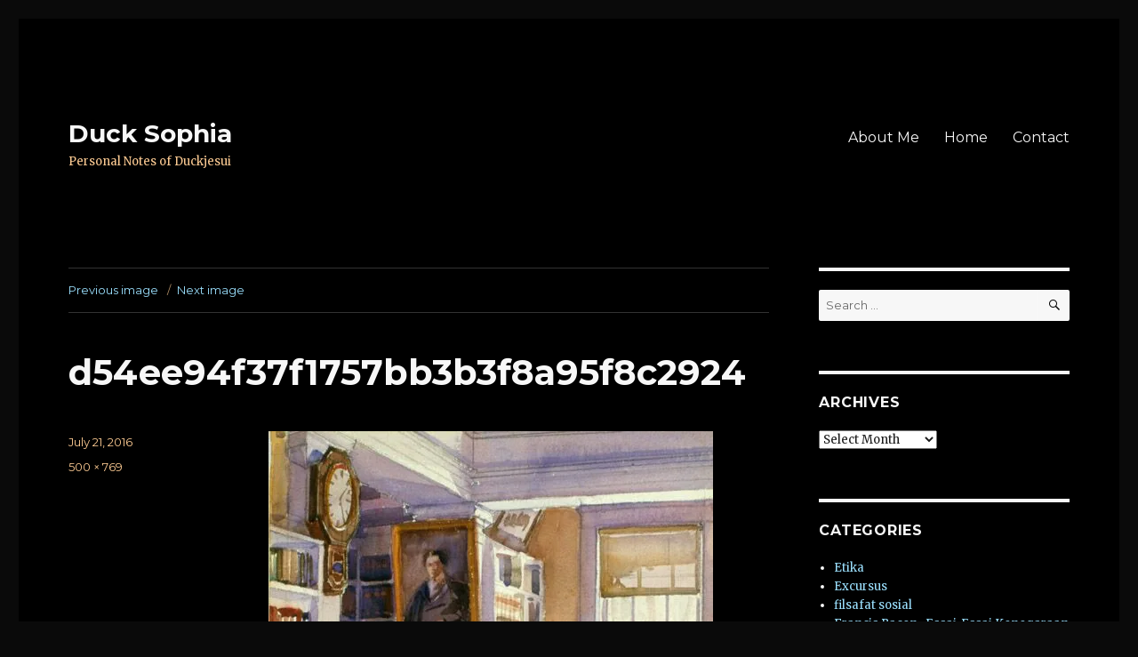

--- FILE ---
content_type: text/html; charset=UTF-8
request_url: http://www.ducksophia.com/d54ee94f37f1757bb3b3f8a95f8c2924/
body_size: 10511
content:
<!DOCTYPE html>
<html lang="en-GB" class="no-js">
<head>
	<meta charset="UTF-8">
	<meta name="viewport" content="width=device-width, initial-scale=1">
	<link rel="profile" href="https://gmpg.org/xfn/11">
		<script>(function(html){html.className = html.className.replace(/\bno-js\b/,'js')})(document.documentElement);</script>
<title>d54ee94f37f1757bb3b3f8a95f8c2924 &#8211; Duck Sophia</title>
<meta name='robots' content='max-image-preview:large' />
<link rel='dns-prefetch' href='//fonts.googleapis.com' />
<link rel='dns-prefetch' href='//s.w.org' />
<link rel='dns-prefetch' href='//jetpack.wordpress.com' />
<link rel='dns-prefetch' href='//s0.wp.com' />
<link rel='dns-prefetch' href='//s1.wp.com' />
<link rel='dns-prefetch' href='//s2.wp.com' />
<link rel='dns-prefetch' href='//public-api.wordpress.com' />
<link rel='dns-prefetch' href='//0.gravatar.com' />
<link rel='dns-prefetch' href='//1.gravatar.com' />
<link rel='dns-prefetch' href='//2.gravatar.com' />
<link rel='dns-prefetch' href='//i0.wp.com' />
<link rel='dns-prefetch' href='//i1.wp.com' />
<link rel='dns-prefetch' href='//i2.wp.com' />
<link rel='dns-prefetch' href='//c0.wp.com' />
<link href='https://fonts.gstatic.com' crossorigin rel='preconnect' />
<link rel="alternate" type="application/rss+xml" title="Duck Sophia &raquo; Feed" href="http://www.ducksophia.com/feed/" />
<link rel="alternate" type="application/rss+xml" title="Duck Sophia &raquo; Comments Feed" href="http://www.ducksophia.com/comments/feed/" />
<link rel="alternate" type="application/rss+xml" title="Duck Sophia &raquo; d54ee94f37f1757bb3b3f8a95f8c2924 Comments Feed" href="http://www.ducksophia.com/feed/?attachment_id=212" />
		<script>
			window._wpemojiSettings = {"baseUrl":"https:\/\/s.w.org\/images\/core\/emoji\/13.0.1\/72x72\/","ext":".png","svgUrl":"https:\/\/s.w.org\/images\/core\/emoji\/13.0.1\/svg\/","svgExt":".svg","source":{"concatemoji":"http:\/\/www.ducksophia.com\/wp-includes\/js\/wp-emoji-release.min.js?ver=5.7.14"}};
			!function(e,a,t){var n,r,o,i=a.createElement("canvas"),p=i.getContext&&i.getContext("2d");function s(e,t){var a=String.fromCharCode;p.clearRect(0,0,i.width,i.height),p.fillText(a.apply(this,e),0,0);e=i.toDataURL();return p.clearRect(0,0,i.width,i.height),p.fillText(a.apply(this,t),0,0),e===i.toDataURL()}function c(e){var t=a.createElement("script");t.src=e,t.defer=t.type="text/javascript",a.getElementsByTagName("head")[0].appendChild(t)}for(o=Array("flag","emoji"),t.supports={everything:!0,everythingExceptFlag:!0},r=0;r<o.length;r++)t.supports[o[r]]=function(e){if(!p||!p.fillText)return!1;switch(p.textBaseline="top",p.font="600 32px Arial",e){case"flag":return s([127987,65039,8205,9895,65039],[127987,65039,8203,9895,65039])?!1:!s([55356,56826,55356,56819],[55356,56826,8203,55356,56819])&&!s([55356,57332,56128,56423,56128,56418,56128,56421,56128,56430,56128,56423,56128,56447],[55356,57332,8203,56128,56423,8203,56128,56418,8203,56128,56421,8203,56128,56430,8203,56128,56423,8203,56128,56447]);case"emoji":return!s([55357,56424,8205,55356,57212],[55357,56424,8203,55356,57212])}return!1}(o[r]),t.supports.everything=t.supports.everything&&t.supports[o[r]],"flag"!==o[r]&&(t.supports.everythingExceptFlag=t.supports.everythingExceptFlag&&t.supports[o[r]]);t.supports.everythingExceptFlag=t.supports.everythingExceptFlag&&!t.supports.flag,t.DOMReady=!1,t.readyCallback=function(){t.DOMReady=!0},t.supports.everything||(n=function(){t.readyCallback()},a.addEventListener?(a.addEventListener("DOMContentLoaded",n,!1),e.addEventListener("load",n,!1)):(e.attachEvent("onload",n),a.attachEvent("onreadystatechange",function(){"complete"===a.readyState&&t.readyCallback()})),(n=t.source||{}).concatemoji?c(n.concatemoji):n.wpemoji&&n.twemoji&&(c(n.twemoji),c(n.wpemoji)))}(window,document,window._wpemojiSettings);
		</script>
		<style>
img.wp-smiley,
img.emoji {
	display: inline !important;
	border: none !important;
	box-shadow: none !important;
	height: 1em !important;
	width: 1em !important;
	margin: 0 .07em !important;
	vertical-align: -0.1em !important;
	background: none !important;
	padding: 0 !important;
}
</style>
	<link rel='stylesheet' id='twentysixteen-jetpack-css'  href='https://c0.wp.com/p/jetpack/9.8.3/modules/theme-tools/compat/twentysixteen.css' media='all' />
<link rel='stylesheet' id='parent-style-css'  href='http://www.ducksophia.com/wp-content/themes/twentysixteen/style.css?ver=5.7.14' media='all' />
<link rel='stylesheet' id='child-style-css'  href='http://www.ducksophia.com/wp-content/themes/duck-sophia/style.css?ver=5.7.14' media='all' />
<link rel='stylesheet' id='twentysixteen-fonts-css'  href='https://fonts.googleapis.com/css?family=Merriweather%3A400%2C700%2C900%2C400italic%2C700italic%2C900italic%7CMontserrat%3A400%2C700%7CInconsolata%3A400&#038;subset=latin%2Clatin-ext&#038;display=fallback' media='all' />
<link rel='stylesheet' id='genericons-css'  href='https://c0.wp.com/p/jetpack/9.8.3/_inc/genericons/genericons/genericons.css' media='all' />
<link rel='stylesheet' id='twentysixteen-style-css'  href='http://www.ducksophia.com/wp-content/themes/duck-sophia/style.css?ver=20201208' media='all' />
<style id='twentysixteen-style-inline-css'>
	/* Color Scheme */

	/* Background Color */
	body {
		background-color: #262626;
	}

	/* Page Background Color */
	.site {
		background-color: #1a1a1a;
	}

	mark,
	ins,
	button,
	button[disabled]:hover,
	button[disabled]:focus,
	input[type="button"],
	input[type="button"][disabled]:hover,
	input[type="button"][disabled]:focus,
	input[type="reset"],
	input[type="reset"][disabled]:hover,
	input[type="reset"][disabled]:focus,
	input[type="submit"],
	input[type="submit"][disabled]:hover,
	input[type="submit"][disabled]:focus,
	.menu-toggle.toggled-on,
	.menu-toggle.toggled-on:hover,
	.menu-toggle.toggled-on:focus,
	.pagination .prev,
	.pagination .next,
	.pagination .prev:hover,
	.pagination .prev:focus,
	.pagination .next:hover,
	.pagination .next:focus,
	.pagination .nav-links:before,
	.pagination .nav-links:after,
	.widget_calendar tbody a,
	.widget_calendar tbody a:hover,
	.widget_calendar tbody a:focus,
	.page-links a,
	.page-links a:hover,
	.page-links a:focus {
		color: #1a1a1a;
	}

	/* Link Color */
	.menu-toggle:hover,
	.menu-toggle:focus,
	a,
	.main-navigation a:hover,
	.main-navigation a:focus,
	.dropdown-toggle:hover,
	.dropdown-toggle:focus,
	.social-navigation a:hover:before,
	.social-navigation a:focus:before,
	.post-navigation a:hover .post-title,
	.post-navigation a:focus .post-title,
	.tagcloud a:hover,
	.tagcloud a:focus,
	.site-branding .site-title a:hover,
	.site-branding .site-title a:focus,
	.entry-title a:hover,
	.entry-title a:focus,
	.entry-footer a:hover,
	.entry-footer a:focus,
	.comment-metadata a:hover,
	.comment-metadata a:focus,
	.pingback .comment-edit-link:hover,
	.pingback .comment-edit-link:focus,
	.comment-reply-link,
	.comment-reply-link:hover,
	.comment-reply-link:focus,
	.required,
	.site-info a:hover,
	.site-info a:focus {
		color: #9adffd;
	}

	mark,
	ins,
	button:hover,
	button:focus,
	input[type="button"]:hover,
	input[type="button"]:focus,
	input[type="reset"]:hover,
	input[type="reset"]:focus,
	input[type="submit"]:hover,
	input[type="submit"]:focus,
	.pagination .prev:hover,
	.pagination .prev:focus,
	.pagination .next:hover,
	.pagination .next:focus,
	.widget_calendar tbody a,
	.page-links a:hover,
	.page-links a:focus {
		background-color: #9adffd;
	}

	input[type="date"]:focus,
	input[type="time"]:focus,
	input[type="datetime-local"]:focus,
	input[type="week"]:focus,
	input[type="month"]:focus,
	input[type="text"]:focus,
	input[type="email"]:focus,
	input[type="url"]:focus,
	input[type="password"]:focus,
	input[type="search"]:focus,
	input[type="tel"]:focus,
	input[type="number"]:focus,
	textarea:focus,
	.tagcloud a:hover,
	.tagcloud a:focus,
	.menu-toggle:hover,
	.menu-toggle:focus {
		border-color: #9adffd;
	}

	/* Main Text Color */
	body,
	blockquote cite,
	blockquote small,
	.main-navigation a,
	.menu-toggle,
	.dropdown-toggle,
	.social-navigation a,
	.post-navigation a,
	.pagination a:hover,
	.pagination a:focus,
	.widget-title a,
	.site-branding .site-title a,
	.entry-title a,
	.page-links > .page-links-title,
	.comment-author,
	.comment-reply-title small a:hover,
	.comment-reply-title small a:focus {
		color: #e5e5e5;
	}

	blockquote,
	.menu-toggle.toggled-on,
	.menu-toggle.toggled-on:hover,
	.menu-toggle.toggled-on:focus,
	.post-navigation,
	.post-navigation div + div,
	.pagination,
	.widget,
	.page-header,
	.page-links a,
	.comments-title,
	.comment-reply-title {
		border-color: #e5e5e5;
	}

	button,
	button[disabled]:hover,
	button[disabled]:focus,
	input[type="button"],
	input[type="button"][disabled]:hover,
	input[type="button"][disabled]:focus,
	input[type="reset"],
	input[type="reset"][disabled]:hover,
	input[type="reset"][disabled]:focus,
	input[type="submit"],
	input[type="submit"][disabled]:hover,
	input[type="submit"][disabled]:focus,
	.menu-toggle.toggled-on,
	.menu-toggle.toggled-on:hover,
	.menu-toggle.toggled-on:focus,
	.pagination:before,
	.pagination:after,
	.pagination .prev,
	.pagination .next,
	.page-links a {
		background-color: #e5e5e5;
	}

	/* Secondary Text Color */

	/**
	 * IE8 and earlier will drop any block with CSS3 selectors.
	 * Do not combine these styles with the next block.
	 */
	body:not(.search-results) .entry-summary {
		color: #c1c1c1;
	}

	blockquote,
	.post-password-form label,
	a:hover,
	a:focus,
	a:active,
	.post-navigation .meta-nav,
	.image-navigation,
	.comment-navigation,
	.widget_recent_entries .post-date,
	.widget_rss .rss-date,
	.widget_rss cite,
	.site-description,
	.author-bio,
	.entry-footer,
	.entry-footer a,
	.sticky-post,
	.taxonomy-description,
	.entry-caption,
	.comment-metadata,
	.pingback .edit-link,
	.comment-metadata a,
	.pingback .comment-edit-link,
	.comment-form label,
	.comment-notes,
	.comment-awaiting-moderation,
	.logged-in-as,
	.form-allowed-tags,
	.site-info,
	.site-info a,
	.wp-caption .wp-caption-text,
	.gallery-caption,
	.widecolumn label,
	.widecolumn .mu_register label {
		color: #c1c1c1;
	}

	.widget_calendar tbody a:hover,
	.widget_calendar tbody a:focus {
		background-color: #c1c1c1;
	}

	/* Border Color */
	fieldset,
	pre,
	abbr,
	acronym,
	table,
	th,
	td,
	input[type="date"],
	input[type="time"],
	input[type="datetime-local"],
	input[type="week"],
	input[type="month"],
	input[type="text"],
	input[type="email"],
	input[type="url"],
	input[type="password"],
	input[type="search"],
	input[type="tel"],
	input[type="number"],
	textarea,
	.main-navigation li,
	.main-navigation .primary-menu,
	.menu-toggle,
	.dropdown-toggle:after,
	.social-navigation a,
	.image-navigation,
	.comment-navigation,
	.tagcloud a,
	.entry-content,
	.entry-summary,
	.page-links a,
	.page-links > span,
	.comment-list article,
	.comment-list .pingback,
	.comment-list .trackback,
	.comment-reply-link,
	.no-comments,
	.widecolumn .mu_register .mu_alert {
		border-color: #e5e5e5; /* Fallback for IE7 and IE8 */
		border-color: rgba( 229, 229, 229, 0.2);
	}

	hr,
	code {
		background-color: #e5e5e5; /* Fallback for IE7 and IE8 */
		background-color: rgba( 229, 229, 229, 0.2);
	}

	@media screen and (min-width: 56.875em) {
		.main-navigation li:hover > a,
		.main-navigation li.focus > a {
			color: #9adffd;
		}

		.main-navigation ul ul,
		.main-navigation ul ul li {
			border-color: rgba( 229, 229, 229, 0.2);
		}

		.main-navigation ul ul:before {
			border-top-color: rgba( 229, 229, 229, 0.2);
			border-bottom-color: rgba( 229, 229, 229, 0.2);
		}

		.main-navigation ul ul li {
			background-color: #1a1a1a;
		}

		.main-navigation ul ul:after {
			border-top-color: #1a1a1a;
			border-bottom-color: #1a1a1a;
		}
	}


		/* Custom Page Background Color */
		.site {
			background-color: #000000;
		}

		mark,
		ins,
		button,
		button[disabled]:hover,
		button[disabled]:focus,
		input[type="button"],
		input[type="button"][disabled]:hover,
		input[type="button"][disabled]:focus,
		input[type="reset"],
		input[type="reset"][disabled]:hover,
		input[type="reset"][disabled]:focus,
		input[type="submit"],
		input[type="submit"][disabled]:hover,
		input[type="submit"][disabled]:focus,
		.menu-toggle.toggled-on,
		.menu-toggle.toggled-on:hover,
		.menu-toggle.toggled-on:focus,
		.pagination .prev,
		.pagination .next,
		.pagination .prev:hover,
		.pagination .prev:focus,
		.pagination .next:hover,
		.pagination .next:focus,
		.pagination .nav-links:before,
		.pagination .nav-links:after,
		.widget_calendar tbody a,
		.widget_calendar tbody a:hover,
		.widget_calendar tbody a:focus,
		.page-links a,
		.page-links a:hover,
		.page-links a:focus {
			color: #000000;
		}

		@media screen and (min-width: 56.875em) {
			.main-navigation ul ul li {
				background-color: #000000;
			}

			.main-navigation ul ul:after {
				border-top-color: #000000;
				border-bottom-color: #000000;
			}
		}
	

		/* Custom Main Text Color */
		body,
		blockquote cite,
		blockquote small,
		.main-navigation a,
		.menu-toggle,
		.dropdown-toggle,
		.social-navigation a,
		.post-navigation a,
		.pagination a:hover,
		.pagination a:focus,
		.widget-title a,
		.site-branding .site-title a,
		.entry-title a,
		.page-links > .page-links-title,
		.comment-author,
		.comment-reply-title small a:hover,
		.comment-reply-title small a:focus {
			color: #f7f7f7
		}

		blockquote,
		.menu-toggle.toggled-on,
		.menu-toggle.toggled-on:hover,
		.menu-toggle.toggled-on:focus,
		.post-navigation,
		.post-navigation div + div,
		.pagination,
		.widget,
		.page-header,
		.page-links a,
		.comments-title,
		.comment-reply-title {
			border-color: #f7f7f7;
		}

		button,
		button[disabled]:hover,
		button[disabled]:focus,
		input[type="button"],
		input[type="button"][disabled]:hover,
		input[type="button"][disabled]:focus,
		input[type="reset"],
		input[type="reset"][disabled]:hover,
		input[type="reset"][disabled]:focus,
		input[type="submit"],
		input[type="submit"][disabled]:hover,
		input[type="submit"][disabled]:focus,
		.menu-toggle.toggled-on,
		.menu-toggle.toggled-on:hover,
		.menu-toggle.toggled-on:focus,
		.pagination:before,
		.pagination:after,
		.pagination .prev,
		.pagination .next,
		.page-links a {
			background-color: #f7f7f7;
		}

		/* Border Color */
		fieldset,
		pre,
		abbr,
		acronym,
		table,
		th,
		td,
		input[type="date"],
		input[type="time"],
		input[type="datetime-local"],
		input[type="week"],
		input[type="month"],
		input[type="text"],
		input[type="email"],
		input[type="url"],
		input[type="password"],
		input[type="search"],
		input[type="tel"],
		input[type="number"],
		textarea,
		.main-navigation li,
		.main-navigation .primary-menu,
		.menu-toggle,
		.dropdown-toggle:after,
		.social-navigation a,
		.image-navigation,
		.comment-navigation,
		.tagcloud a,
		.entry-content,
		.entry-summary,
		.page-links a,
		.page-links > span,
		.comment-list article,
		.comment-list .pingback,
		.comment-list .trackback,
		.comment-reply-link,
		.no-comments,
		.widecolumn .mu_register .mu_alert {
			border-color: #f7f7f7; /* Fallback for IE7 and IE8 */
			border-color: rgba( 247, 247, 247, 0.2);
		}

		hr,
		code {
			background-color: #f7f7f7; /* Fallback for IE7 and IE8 */
			background-color: rgba( 247, 247, 247, 0.2);
		}

		@media screen and (min-width: 56.875em) {
			.main-navigation ul ul,
			.main-navigation ul ul li {
				border-color: rgba( 247, 247, 247, 0.2);
			}

			.main-navigation ul ul:before {
				border-top-color: rgba( 247, 247, 247, 0.2);
				border-bottom-color: rgba( 247, 247, 247, 0.2);
			}
		}
	

		/* Custom Secondary Text Color */

		/**
		 * IE8 and earlier will drop any block with CSS3 selectors.
		 * Do not combine these styles with the next block.
		 */
		body:not(.search-results) .entry-summary {
			color: #fcca92;
		}

		blockquote,
		.post-password-form label,
		a:hover,
		a:focus,
		a:active,
		.post-navigation .meta-nav,
		.image-navigation,
		.comment-navigation,
		.widget_recent_entries .post-date,
		.widget_rss .rss-date,
		.widget_rss cite,
		.site-description,
		.author-bio,
		.entry-footer,
		.entry-footer a,
		.sticky-post,
		.taxonomy-description,
		.entry-caption,
		.comment-metadata,
		.pingback .edit-link,
		.comment-metadata a,
		.pingback .comment-edit-link,
		.comment-form label,
		.comment-notes,
		.comment-awaiting-moderation,
		.logged-in-as,
		.form-allowed-tags,
		.site-info,
		.site-info a,
		.wp-caption .wp-caption-text,
		.gallery-caption,
		.widecolumn label,
		.widecolumn .mu_register label {
			color: #fcca92;
		}

		.widget_calendar tbody a:hover,
		.widget_calendar tbody a:focus {
			background-color: #fcca92;
		}
	
</style>
<link rel='stylesheet' id='twentysixteen-block-style-css'  href='http://www.ducksophia.com/wp-content/themes/twentysixteen/css/blocks.css?ver=20190102' media='all' />
<!--[if lt IE 10]>
<link rel='stylesheet' id='twentysixteen-ie-css'  href='http://www.ducksophia.com/wp-content/themes/twentysixteen/css/ie.css?ver=20170530' media='all' />
<![endif]-->
<!--[if lt IE 9]>
<link rel='stylesheet' id='twentysixteen-ie8-css'  href='http://www.ducksophia.com/wp-content/themes/twentysixteen/css/ie8.css?ver=20170530' media='all' />
<![endif]-->
<!--[if lt IE 8]>
<link rel='stylesheet' id='twentysixteen-ie7-css'  href='http://www.ducksophia.com/wp-content/themes/twentysixteen/css/ie7.css?ver=20170530' media='all' />
<![endif]-->
<link rel='stylesheet' id='jetpack_css-css'  href='https://c0.wp.com/p/jetpack/9.8.3/css/jetpack.css' media='all' />
<!--[if lt IE 9]>
<script src='http://www.ducksophia.com/wp-content/themes/twentysixteen/js/html5.js?ver=3.7.3' id='twentysixteen-html5-js'></script>
<![endif]-->
<script src='https://c0.wp.com/c/5.7.14/wp-includes/js/jquery/jquery.min.js' id='jquery-core-js'></script>
<script src='https://c0.wp.com/c/5.7.14/wp-includes/js/jquery/jquery-migrate.min.js' id='jquery-migrate-js'></script>
<script src='http://www.ducksophia.com/wp-content/themes/twentysixteen/js/keyboard-image-navigation.js?ver=20170530' id='twentysixteen-keyboard-image-navigation-js'></script>
<link rel="https://api.w.org/" href="http://www.ducksophia.com/wp-json/" /><link rel="alternate" type="application/json" href="http://www.ducksophia.com/wp-json/wp/v2/media/212" /><link rel="EditURI" type="application/rsd+xml" title="RSD" href="http://www.ducksophia.com/xmlrpc.php?rsd" />
<link rel="wlwmanifest" type="application/wlwmanifest+xml" href="http://www.ducksophia.com/wp-includes/wlwmanifest.xml" /> 
<meta name="generator" content="WordPress 5.7.14" />
<link rel='shortlink' href='http://www.ducksophia.com/?p=212' />
<link rel="alternate" type="application/json+oembed" href="http://www.ducksophia.com/wp-json/oembed/1.0/embed?url=http%3A%2F%2Fwww.ducksophia.com%2Fd54ee94f37f1757bb3b3f8a95f8c2924%2F" />
<link rel="alternate" type="text/xml+oembed" href="http://www.ducksophia.com/wp-json/oembed/1.0/embed?url=http%3A%2F%2Fwww.ducksophia.com%2Fd54ee94f37f1757bb3b3f8a95f8c2924%2F&#038;format=xml" />
<style id="custom-background-css">
body.custom-background { background-color: #0a0a0a; }
</style>
	
<!-- Jetpack Open Graph Tags -->
<meta property="og:type" content="article" />
<meta property="og:title" content="d54ee94f37f1757bb3b3f8a95f8c2924" />
<meta property="og:url" content="http://www.ducksophia.com/d54ee94f37f1757bb3b3f8a95f8c2924/" />
<meta property="og:description" content="Visit the post for more." />
<meta property="article:published_time" content="2016-07-21T13:37:35+00:00" />
<meta property="article:modified_time" content="2016-07-21T13:37:35+00:00" />
<meta property="og:site_name" content="Duck Sophia" />
<meta property="og:image" content="http://www.ducksophia.com/wp-content/uploads/2016/07/d54ee94f37f1757bb3b3f8a95f8c2924.jpg" />
<meta property="og:locale" content="en_GB" />
<meta name="twitter:text:title" content="d54ee94f37f1757bb3b3f8a95f8c2924" />
<meta name="twitter:image" content="https://i1.wp.com/www.ducksophia.com/wp-content/uploads/2016/07/d54ee94f37f1757bb3b3f8a95f8c2924.jpg?fit=500%2C769&#038;w=640" />
<meta name="twitter:card" content="summary_large_image" />
<meta name="twitter:description" content="Visit the post for more." />

<!-- End Jetpack Open Graph Tags -->
<link rel="icon" href="https://i0.wp.com/www.ducksophia.com/wp-content/uploads/2016/05/cropped-5ccbafae43939651a004ec9c045c7cb5-1.jpg?fit=32%2C32" sizes="32x32" />
<link rel="icon" href="https://i0.wp.com/www.ducksophia.com/wp-content/uploads/2016/05/cropped-5ccbafae43939651a004ec9c045c7cb5-1.jpg?fit=192%2C192" sizes="192x192" />
<link rel="apple-touch-icon" href="https://i0.wp.com/www.ducksophia.com/wp-content/uploads/2016/05/cropped-5ccbafae43939651a004ec9c045c7cb5-1.jpg?fit=180%2C180" />
<meta name="msapplication-TileImage" content="https://i0.wp.com/www.ducksophia.com/wp-content/uploads/2016/05/cropped-5ccbafae43939651a004ec9c045c7cb5-1.jpg?fit=270%2C270" />
</head>

<body class="attachment attachment-template-default single single-attachment postid-212 attachmentid-212 attachment-jpeg custom-background wp-embed-responsive">
<div id="page" class="site">
	<div class="site-inner">
		<a class="skip-link screen-reader-text" href="#content">Skip to content</a>

		<header id="masthead" class="site-header" role="banner">
			<div class="site-header-main">
				<div class="site-branding">
					
											<p class="site-title"><a href="http://www.ducksophia.com/" rel="home">Duck Sophia</a></p>
												<p class="site-description">Personal Notes of Duckjesui</p>
									</div><!-- .site-branding -->

									<button id="menu-toggle" class="menu-toggle">Menu</button>

					<div id="site-header-menu" class="site-header-menu">
													<nav id="site-navigation" class="main-navigation" role="navigation" aria-label="Primary menu">
								<div class="menu-top-menu-container"><ul id="menu-top-menu" class="primary-menu"><li id="menu-item-13" class="menu-item menu-item-type-post_type menu-item-object-page menu-item-home menu-item-13"><a href="http://www.ducksophia.com/">About Me</a></li>
<li id="menu-item-6" class="menu-item menu-item-type-custom menu-item-object-custom menu-item-home menu-item-6"><a href="http://www.ducksophia.com/">Home</a></li>
<li id="menu-item-12" class="menu-item menu-item-type-post_type menu-item-object-page menu-item-12"><a href="http://www.ducksophia.com/contact/">Contact</a></li>
</ul></div>							</nav><!-- .main-navigation -->
						
													<nav id="social-navigation" class="social-navigation" role="navigation" aria-label="Social links menu">
								<div class="menu-top-menu-container"><ul id="menu-top-menu-1" class="social-links-menu"><li class="menu-item menu-item-type-post_type menu-item-object-page menu-item-home menu-item-13"><a href="http://www.ducksophia.com/"><span class="screen-reader-text">About Me</span></a></li>
<li class="menu-item menu-item-type-custom menu-item-object-custom menu-item-home menu-item-6"><a href="http://www.ducksophia.com/"><span class="screen-reader-text">Home</span></a></li>
<li class="menu-item menu-item-type-post_type menu-item-object-page menu-item-12"><a href="http://www.ducksophia.com/contact/"><span class="screen-reader-text">Contact</span></a></li>
</ul></div>							</nav><!-- .social-navigation -->
											</div><!-- .site-header-menu -->
							</div><!-- .site-header-main -->

					</header><!-- .site-header -->

		<div id="content" class="site-content">

	<div id="primary" class="content-area">
		<main id="main" class="site-main" role="main">

			
			<article id="post-212" class="post-212 attachment type-attachment status-inherit hentry">

				<nav id="image-navigation" class="navigation image-navigation">
					<div class="nav-links">
						<div class="nav-previous"><a href='http://www.ducksophia.com/cd72467d16ec98dac54ef1ec0b401c4f/'>Previous image</a></div>
						<div class="nav-next"><a href='http://www.ducksophia.com/d8099d9a329a4ece5da96982d075e49f/'>Next image</a></div>
					</div><!-- .nav-links -->
				</nav><!-- .image-navigation -->

				<header class="entry-header">
					<h1 class="entry-title">d54ee94f37f1757bb3b3f8a95f8c2924</h1>				</header><!-- .entry-header -->

				<div class="entry-content">

					<div class="entry-attachment">
						<img width="500" height="769" src="https://i1.wp.com/www.ducksophia.com/wp-content/uploads/2016/07/d54ee94f37f1757bb3b3f8a95f8c2924.jpg?fit=500%2C769" class="attachment-large size-large" alt="" loading="lazy" srcset="https://i1.wp.com/www.ducksophia.com/wp-content/uploads/2016/07/d54ee94f37f1757bb3b3f8a95f8c2924.jpg?w=500 500w, https://i1.wp.com/www.ducksophia.com/wp-content/uploads/2016/07/d54ee94f37f1757bb3b3f8a95f8c2924.jpg?resize=195%2C300 195w" sizes="(max-width: 500px) 85vw, 500px" />
						
						</div><!-- .entry-attachment -->

											</div><!-- .entry-content -->

					<footer class="entry-footer">
					<span class="posted-on"><span class="screen-reader-text">Posted on </span><a href="http://www.ducksophia.com/d54ee94f37f1757bb3b3f8a95f8c2924/" rel="bookmark"><time class="entry-date published updated" datetime="2016-07-21T20:37:35+07:00">July 21, 2016</time></a></span>						<span class="full-size-link"><span class="screen-reader-text">Full size </span><a href="http://www.ducksophia.com/wp-content/uploads/2016/07/d54ee94f37f1757bb3b3f8a95f8c2924.jpg">500 &times; 769</a></span>											</footer><!-- .entry-footer -->
				</article><!-- #post-212 -->

				
<div id="comments" class="comments-area">

	
	
	
		<div id="respond" class="comment-respond">
							<h3 id="reply-title" class="comment-reply-title">Leave a Reply					<small><a rel="nofollow" id="cancel-comment-reply-link" href="/d54ee94f37f1757bb3b3f8a95f8c2924/#respond" style="display:none;">Cancel reply</a></small>
				</h3>
						<form id="commentform" class="comment-form">
				<iframe
					title="Comment Form"
					src="https://jetpack.wordpress.com/jetpack-comment/?blogid=106708542&#038;postid=212&#038;comment_registration=0&#038;require_name_email=0&#038;stc_enabled=1&#038;stb_enabled=1&#038;show_avatars=1&#038;avatar_default=mystery&#038;greeting=Leave+a+Reply&#038;greeting_reply=Leave+a+Reply+to+%25s&#038;color_scheme=dark&#038;lang=en_GB&#038;jetpack_version=9.8.3&#038;show_cookie_consent=10&#038;has_cookie_consent=0&#038;token_key=%3Bnormal%3B&#038;sig=57c53be37df167940c01a01abc01a46ec861611b#parent=http%3A%2F%2Fwww.ducksophia.com%2Fd54ee94f37f1757bb3b3f8a95f8c2924%2F"
											name="jetpack_remote_comment"
						style="width:100%; height: 430px; border:0;"
										class="jetpack_remote_comment"
					id="jetpack_remote_comment"
					sandbox="allow-same-origin allow-top-navigation allow-scripts allow-forms allow-popups"
				>
									</iframe>
									<!--[if !IE]><!-->
					<script>
						document.addEventListener('DOMContentLoaded', function () {
							var commentForms = document.getElementsByClassName('jetpack_remote_comment');
							for (var i = 0; i < commentForms.length; i++) {
								commentForms[i].allowTransparency = false;
								commentForms[i].scrolling = 'no';
							}
						});
					</script>
					<!--<![endif]-->
							</form>
		</div>

		
		<input type="hidden" name="comment_parent" id="comment_parent" value="" />

		
</div><!-- .comments-area -->

	<nav class="navigation post-navigation" role="navigation" aria-label="Posts">
		<h2 class="screen-reader-text">Post navigation</h2>
		<div class="nav-links"><div class="nav-previous"><a href="http://www.ducksophia.com/d54ee94f37f1757bb3b3f8a95f8c2924/" rel="prev"><span class="meta-nav">Published in</span><span class="post-title">d54ee94f37f1757bb3b3f8a95f8c2924</span></a></div></div>
	</nav>
		</main><!-- .site-main -->
	</div><!-- .content-area -->


	<aside id="secondary" class="sidebar widget-area" role="complementary">
		<section id="search-2" class="widget widget_search">
<form role="search" method="get" class="search-form" action="http://www.ducksophia.com/">
	<label>
		<span class="screen-reader-text">Search for:</span>
		<input type="search" class="search-field" placeholder="Search &hellip;" value="" name="s" />
	</label>
	<button type="submit" class="search-submit"><span class="screen-reader-text">Search</span></button>
</form>
</section><section id="archives-2" class="widget widget_archive"><h2 class="widget-title">Archives</h2>		<label class="screen-reader-text" for="archives-dropdown-2">Archives</label>
		<select id="archives-dropdown-2" name="archive-dropdown">
			
			<option value="">Select Month</option>
				<option value='http://www.ducksophia.com/2025/09/'> September 2025 </option>
	<option value='http://www.ducksophia.com/2025/01/'> January 2025 </option>
	<option value='http://www.ducksophia.com/2024/08/'> August 2024 </option>
	<option value='http://www.ducksophia.com/2024/06/'> June 2024 </option>
	<option value='http://www.ducksophia.com/2024/04/'> April 2024 </option>
	<option value='http://www.ducksophia.com/2023/12/'> December 2023 </option>
	<option value='http://www.ducksophia.com/2023/11/'> November 2023 </option>
	<option value='http://www.ducksophia.com/2023/10/'> October 2023 </option>
	<option value='http://www.ducksophia.com/2023/08/'> August 2023 </option>
	<option value='http://www.ducksophia.com/2023/05/'> May 2023 </option>
	<option value='http://www.ducksophia.com/2023/02/'> February 2023 </option>
	<option value='http://www.ducksophia.com/2023/01/'> January 2023 </option>
	<option value='http://www.ducksophia.com/2022/12/'> December 2022 </option>
	<option value='http://www.ducksophia.com/2022/11/'> November 2022 </option>
	<option value='http://www.ducksophia.com/2022/09/'> September 2022 </option>
	<option value='http://www.ducksophia.com/2022/07/'> July 2022 </option>
	<option value='http://www.ducksophia.com/2022/05/'> May 2022 </option>
	<option value='http://www.ducksophia.com/2022/02/'> February 2022 </option>
	<option value='http://www.ducksophia.com/2021/10/'> October 2021 </option>
	<option value='http://www.ducksophia.com/2021/09/'> September 2021 </option>
	<option value='http://www.ducksophia.com/2021/06/'> June 2021 </option>
	<option value='http://www.ducksophia.com/2021/01/'> January 2021 </option>
	<option value='http://www.ducksophia.com/2020/12/'> December 2020 </option>
	<option value='http://www.ducksophia.com/2020/10/'> October 2020 </option>
	<option value='http://www.ducksophia.com/2020/09/'> September 2020 </option>
	<option value='http://www.ducksophia.com/2020/08/'> August 2020 </option>
	<option value='http://www.ducksophia.com/2020/06/'> June 2020 </option>
	<option value='http://www.ducksophia.com/2020/05/'> May 2020 </option>
	<option value='http://www.ducksophia.com/2020/04/'> April 2020 </option>
	<option value='http://www.ducksophia.com/2020/03/'> March 2020 </option>
	<option value='http://www.ducksophia.com/2020/02/'> February 2020 </option>
	<option value='http://www.ducksophia.com/2020/01/'> January 2020 </option>
	<option value='http://www.ducksophia.com/2019/12/'> December 2019 </option>
	<option value='http://www.ducksophia.com/2019/11/'> November 2019 </option>
	<option value='http://www.ducksophia.com/2019/10/'> October 2019 </option>
	<option value='http://www.ducksophia.com/2019/08/'> August 2019 </option>
	<option value='http://www.ducksophia.com/2019/07/'> July 2019 </option>
	<option value='http://www.ducksophia.com/2019/06/'> June 2019 </option>
	<option value='http://www.ducksophia.com/2019/05/'> May 2019 </option>
	<option value='http://www.ducksophia.com/2019/04/'> April 2019 </option>
	<option value='http://www.ducksophia.com/2019/01/'> January 2019 </option>
	<option value='http://www.ducksophia.com/2018/12/'> December 2018 </option>
	<option value='http://www.ducksophia.com/2018/11/'> November 2018 </option>
	<option value='http://www.ducksophia.com/2018/10/'> October 2018 </option>
	<option value='http://www.ducksophia.com/2018/08/'> August 2018 </option>
	<option value='http://www.ducksophia.com/2018/07/'> July 2018 </option>
	<option value='http://www.ducksophia.com/2018/06/'> June 2018 </option>
	<option value='http://www.ducksophia.com/2018/04/'> April 2018 </option>
	<option value='http://www.ducksophia.com/2018/02/'> February 2018 </option>
	<option value='http://www.ducksophia.com/2017/12/'> December 2017 </option>
	<option value='http://www.ducksophia.com/2017/11/'> November 2017 </option>
	<option value='http://www.ducksophia.com/2017/10/'> October 2017 </option>
	<option value='http://www.ducksophia.com/2017/09/'> September 2017 </option>
	<option value='http://www.ducksophia.com/2017/08/'> August 2017 </option>
	<option value='http://www.ducksophia.com/2017/07/'> July 2017 </option>
	<option value='http://www.ducksophia.com/2017/06/'> June 2017 </option>
	<option value='http://www.ducksophia.com/2017/05/'> May 2017 </option>
	<option value='http://www.ducksophia.com/2017/04/'> April 2017 </option>
	<option value='http://www.ducksophia.com/2017/02/'> February 2017 </option>
	<option value='http://www.ducksophia.com/2016/12/'> December 2016 </option>
	<option value='http://www.ducksophia.com/2016/11/'> November 2016 </option>
	<option value='http://www.ducksophia.com/2016/10/'> October 2016 </option>
	<option value='http://www.ducksophia.com/2016/09/'> September 2016 </option>
	<option value='http://www.ducksophia.com/2016/08/'> August 2016 </option>
	<option value='http://www.ducksophia.com/2016/07/'> July 2016 </option>
	<option value='http://www.ducksophia.com/2016/06/'> June 2016 </option>
	<option value='http://www.ducksophia.com/2016/05/'> May 2016 </option>
	<option value='http://www.ducksophia.com/2015/11/'> November 2015 </option>

		</select>

<script>
/* <![CDATA[ */
(function() {
	var dropdown = document.getElementById( "archives-dropdown-2" );
	function onSelectChange() {
		if ( dropdown.options[ dropdown.selectedIndex ].value !== '' ) {
			document.location.href = this.options[ this.selectedIndex ].value;
		}
	}
	dropdown.onchange = onSelectChange;
})();
/* ]]> */
</script>
			</section><section id="categories-2" class="widget widget_categories"><h2 class="widget-title">Categories</h2><nav role="navigation" aria-label="Categories">
			<ul>
					<li class="cat-item cat-item-4"><a href="http://www.ducksophia.com/category/etika/">Etika</a>
</li>
	<li class="cat-item cat-item-5"><a href="http://www.ducksophia.com/category/excursus/">Excursus</a>
</li>
	<li class="cat-item cat-item-3"><a href="http://www.ducksophia.com/category/filsafat-sosial/">filsafat sosial</a>
</li>
	<li class="cat-item cat-item-8"><a href="http://www.ducksophia.com/category/francis-bacon-terjemahan/">Francis Bacon -Essai-Essai Kenegaraan dan Moral- terjemahan dari Harvard Classics, Vol. 3, Part 1 Essays, Civil and Moral NEW YORK: P.F. COLLIER &amp; SON COMPANY, 1909–14 NEW YORK: BARTLEBY.COM, 2001</a>
</li>
	<li class="cat-item cat-item-10"><a href="http://www.ducksophia.com/category/kitab-suci/">Kitab Suci</a>
</li>
	<li class="cat-item cat-item-9"><a href="http://www.ducksophia.com/category/metafiska/">Metafisika</a>
</li>
	<li class="cat-item cat-item-1"><a href="http://www.ducksophia.com/category/notes/">Notes</a>
</li>
	<li class="cat-item cat-item-6"><a href="http://www.ducksophia.com/category/teologi/">Teologi</a>
</li>
			</ul>

			</nav></section>	</aside><!-- .sidebar .widget-area -->

		</div><!-- .site-content -->

		<footer id="colophon" class="site-footer" role="contentinfo">
							<nav class="main-navigation" role="navigation" aria-label="Footer primary menu">
					<div class="menu-top-menu-container"><ul id="menu-top-menu-2" class="primary-menu"><li class="menu-item menu-item-type-post_type menu-item-object-page menu-item-home menu-item-13"><a href="http://www.ducksophia.com/">About Me</a></li>
<li class="menu-item menu-item-type-custom menu-item-object-custom menu-item-home menu-item-6"><a href="http://www.ducksophia.com/">Home</a></li>
<li class="menu-item menu-item-type-post_type menu-item-object-page menu-item-12"><a href="http://www.ducksophia.com/contact/">Contact</a></li>
</ul></div>				</nav><!-- .main-navigation -->
			
							<nav class="social-navigation" role="navigation" aria-label="Footer social links menu">
					<div class="menu-top-menu-container"><ul id="menu-top-menu-3" class="social-links-menu"><li class="menu-item menu-item-type-post_type menu-item-object-page menu-item-home menu-item-13"><a href="http://www.ducksophia.com/"><span class="screen-reader-text">About Me</span></a></li>
<li class="menu-item menu-item-type-custom menu-item-object-custom menu-item-home menu-item-6"><a href="http://www.ducksophia.com/"><span class="screen-reader-text">Home</span></a></li>
<li class="menu-item menu-item-type-post_type menu-item-object-page menu-item-12"><a href="http://www.ducksophia.com/contact/"><span class="screen-reader-text">Contact</span></a></li>
</ul></div>				</nav><!-- .social-navigation -->
			
			<div class="site-info">
								<span class="site-title"><a href="http://www.ducksophia.com/" rel="home">Duck Sophia</a></span>
								<a href="https://en-gb.wordpress.org/" class="imprint">
					Proudly powered by WordPress				</a>
			</div><!-- .site-info -->
		</footer><!-- .site-footer -->
	</div><!-- .site-inner -->
</div><!-- .site -->

<script src='https://c0.wp.com/p/jetpack/9.8.3/_inc/build/photon/photon.min.js' id='jetpack-photon-js'></script>
<script src='http://www.ducksophia.com/wp-content/themes/twentysixteen/js/skip-link-focus-fix.js?ver=20170530' id='twentysixteen-skip-link-focus-fix-js'></script>
<script src='https://c0.wp.com/c/5.7.14/wp-includes/js/comment-reply.min.js' id='comment-reply-js'></script>
<script id='twentysixteen-script-js-extra'>
var screenReaderText = {"expand":"expand child menu","collapse":"collapse child menu"};
</script>
<script src='http://www.ducksophia.com/wp-content/themes/twentysixteen/js/functions.js?ver=20181217' id='twentysixteen-script-js'></script>
<script src='https://c0.wp.com/c/5.7.14/wp-includes/js/wp-embed.min.js' id='wp-embed-js'></script>

		<!--[if IE]>
		<script type="text/javascript">
			if ( 0 === window.location.hash.indexOf( '#comment-' ) ) {
				// window.location.reload() doesn't respect the Hash in IE
				window.location.hash = window.location.hash;
			}
		</script>
		<![endif]-->
		<script type="text/javascript">
			(function () {
				var comm_par_el = document.getElementById( 'comment_parent' ),
					comm_par = ( comm_par_el && comm_par_el.value ) ? comm_par_el.value : '',
					frame = document.getElementById( 'jetpack_remote_comment' ),
					tellFrameNewParent;

				tellFrameNewParent = function () {
					if ( comm_par ) {
						frame.src = "https://jetpack.wordpress.com/jetpack-comment/?blogid=106708542&postid=212&comment_registration=0&require_name_email=0&stc_enabled=1&stb_enabled=1&show_avatars=1&avatar_default=mystery&greeting=Leave+a+Reply&greeting_reply=Leave+a+Reply+to+%25s&color_scheme=dark&lang=en_GB&jetpack_version=9.8.3&show_cookie_consent=10&has_cookie_consent=0&token_key=%3Bnormal%3B&sig=57c53be37df167940c01a01abc01a46ec861611b#parent=http%3A%2F%2Fwww.ducksophia.com%2Fd54ee94f37f1757bb3b3f8a95f8c2924%2F" + '&replytocom=' + parseInt( comm_par, 10 ).toString();
					} else {
						frame.src = "https://jetpack.wordpress.com/jetpack-comment/?blogid=106708542&postid=212&comment_registration=0&require_name_email=0&stc_enabled=1&stb_enabled=1&show_avatars=1&avatar_default=mystery&greeting=Leave+a+Reply&greeting_reply=Leave+a+Reply+to+%25s&color_scheme=dark&lang=en_GB&jetpack_version=9.8.3&show_cookie_consent=10&has_cookie_consent=0&token_key=%3Bnormal%3B&sig=57c53be37df167940c01a01abc01a46ec861611b#parent=http%3A%2F%2Fwww.ducksophia.com%2Fd54ee94f37f1757bb3b3f8a95f8c2924%2F";
					}
				};

				
				if ( 'undefined' !== typeof addComment ) {
					addComment._Jetpack_moveForm = addComment.moveForm;

					addComment.moveForm = function ( commId, parentId, respondId, postId ) {
						var returnValue = addComment._Jetpack_moveForm( commId, parentId, respondId, postId ),
							cancelClick, cancel;

						if ( false === returnValue ) {
							cancel = document.getElementById( 'cancel-comment-reply-link' );
							cancelClick = cancel.onclick;
							cancel.onclick = function () {
								var cancelReturn = cancelClick.call( this );
								if ( false !== cancelReturn ) {
									return cancelReturn;
								}

								if ( ! comm_par ) {
									return cancelReturn;
								}

								comm_par = 0;

								tellFrameNewParent();

								return cancelReturn;
							};
						}

						if ( comm_par == parentId ) {
							return returnValue;
						}

						comm_par = parentId;

						tellFrameNewParent();

						return returnValue;
					};
				}

				
				// Do the post message bit after the dom has loaded.
				document.addEventListener( 'DOMContentLoaded', function () {
					var iframe_url = "https:\/\/jetpack.wordpress.com";
					if ( window.postMessage ) {
						if ( document.addEventListener ) {
							window.addEventListener( 'message', function ( event ) {
								var origin = event.origin.replace( /^http:\/\//i, 'https://' );
								if ( iframe_url.replace( /^http:\/\//i, 'https://' ) !== origin ) {
									return;
								}
								jQuery( frame ).height( event.data );
							});
						} else if ( document.attachEvent ) {
							window.attachEvent( 'message', function ( event ) {
								var origin = event.origin.replace( /^http:\/\//i, 'https://' );
								if ( iframe_url.replace( /^http:\/\//i, 'https://' ) !== origin ) {
									return;
								}
								jQuery( frame ).height( event.data );
							});
						}
					}
				})

			})();
		</script>

		<script src='https://stats.wp.com/e-202604.js' defer></script>
<script>
	_stq = window._stq || [];
	_stq.push([ 'view', {v:'ext',j:'1:9.8.3',blog:'106708542',post:'212',tz:'7',srv:'www.ducksophia.com'} ]);
	_stq.push([ 'clickTrackerInit', '106708542', '212' ]);
</script>
</body>
</html>
